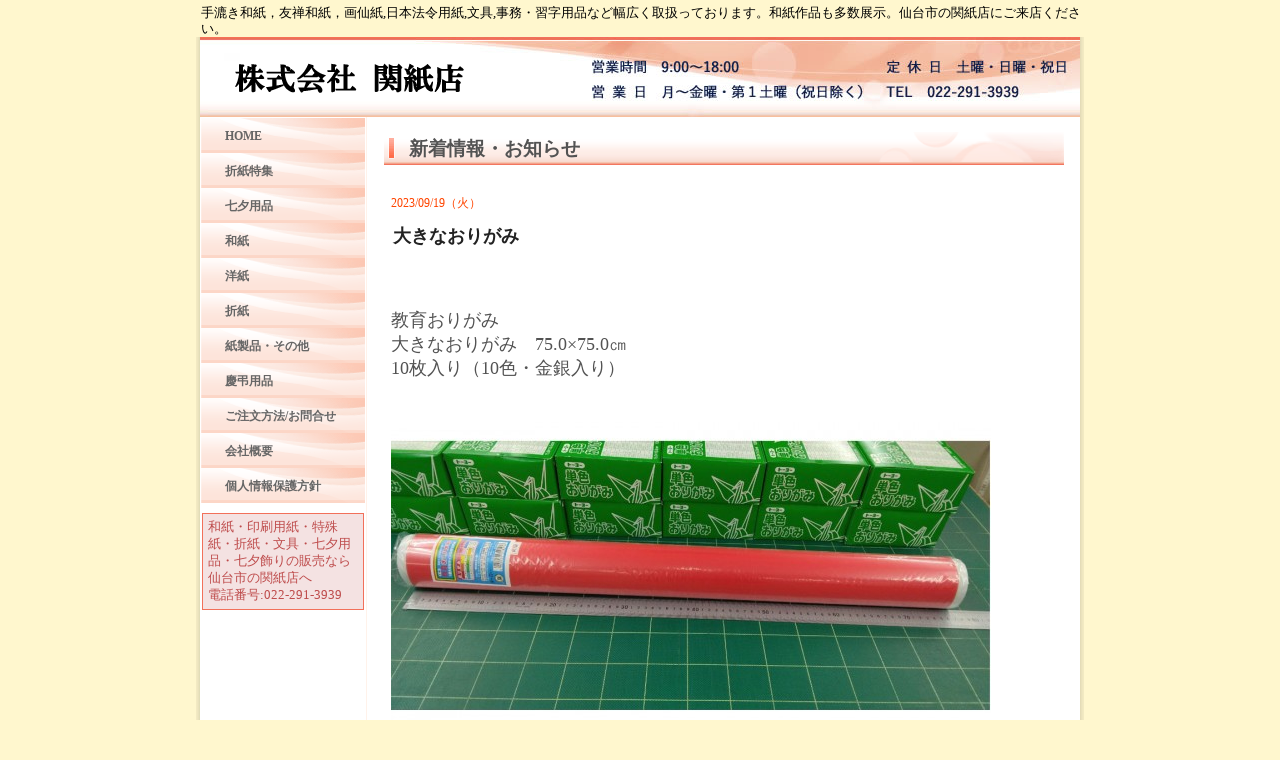

--- FILE ---
content_type: text/html; charset=UTF-8
request_url: http://www.kamisho-seki.com/news/news-detail.php?id=93
body_size: 3013
content:

<!doctype html>
<html>
<head>
<meta charset="utf-8">
<title>大きなおりがみ｜新着情報・お知らせ</title>
<meta name="keywords" content="日本法令,和紙,人形,七夕,飾り,仙台市,宮城野区,榴ヶ岡">
<meta name="description" content="大きなおりがみ">

  <meta name="robots" content="all,index">
  <meta name="author" content="株式会社　関紙店">
  <meta name="copyright" content="Sekishiten,Inc.">
  <link rev="made" href="mailto:">
  <link rel="index" href="http://www.kamisho-seki.com">
<link href="../www.business1.jp/business/admin/templates/variation/templates05/common/css/style_small.css"  rel="stylesheet" type="text/css">
<link href="../www.business1.jp/business/admin/templates/variation/templates05/common/css/common.css" rel="stylesheet" type="text/css">
<link href="../www.business1.jp/business/admin/templates/variation/templates05/common/css/layout.css" rel="stylesheet" type="text/css">
<link href="../pc/image/p00block_feminine/css/color.css" rel="stylesheet" type="text/css">
<link href="../www.business1.jp/business/admin/templates/variation/templates05/p00block_feminine/css/variation.css" rel="stylesheet" type="text/css">
<link href="news.css" rel="stylesheet" type="text/css">
<!--  link  -->
<!-- Java script -->
<script language="javascript" type="text/javascript" src="../www.business1.jp/business/admin/templates/variation/templates05/p00block_feminine/js/common.js"></script>
<!-- /Java script -->
</head>

<body onLoad="MM_preloadImages('http://www.business1.jp/business/admin/templates/variation/templates05/p00block_feminine/images/button/btn.gif','http://www.business1.jp/business/admin/templates/variation/templates05/p00block_feminine/images/button/btn_on.gif')">

<div class="top_description">
<h1 id="introduction">手漉き和紙，友禅和紙，画仙紙,日本法令用紙,文具,事務・習字用品など幅広く取扱っております。和紙作品も多数展示。仙台市の関紙店にご来店ください。</h1>
</div>
<!--上枠（不要なら削除）-->
<div id="topFrame"></div>


<!--main枠 開始-->
<div id="mainFrame">

<!-- header -->
<div id="header">
<table border="0" cellpadding="0" cellspacing="0" id="header_box">
 <tr>
  <td id="header_leftbox">
		<div class="logo"><a href="../"><img src="../pc/image/Logo20090303054106.gif" width="280" height="70" border="0" alt="法令様式・和紙の販売なら仙台市宮城野区の株式会社　関紙店へ"></a></div>
	  </td>
  <td id="header_righttbox">&nbsp;</td>
 </tr>
</table>
</div>
<!-- /header -->
<!--コンテンツエリア -->
<div id="content">
<table border="0" cellspacing="0" cellpading="0">
<tr>
<td class="leftbox">
<!-- メニューボタン -->
<div id="menu">
	<ul>
	<li><a href="../index.php">HOME</a></li>
	<li><a href="../pc/contents24.html">折紙特集</a></li>
	<li><a href="../pc/tanabata_2020.html">七夕用品</a></li>
    <li><a href="../pc/contents23.html">和紙</a></li>
    <li><a href="../pc/contents25.html">洋紙</a></li>
    <li><a href="../pc/contents14.html">折紙</a></li>
    <li><a href="../pc/contents16.html">紙製品・その他</a></li>
    <li><a href="../pc/contents18.html">慶弔用品</a></li>
    <li><a href="../pc/contact_00.html">ご注文方法/お問合せ</a></li>
    <li><a href="../pc/contents19.html">会社概要</a></li>
    <li><a href="../pc/contents21.html">個人情報保護方針</a></li>
    </ul>
</div>

<!-- お問合せ案内 -->	
<div id="message">
和紙・印刷用紙・特殊紙・折紙・文具・七夕用品・七夕飾りの販売なら仙台市の関紙店へ<br>
電話番号:022-291-3939
</div>

<!-- Menu HTMLフリーページ -->
<div id="menu_free"><script type="text/javascript">
 var addlink = document.createElement('link');
  addlink.rel="stylesheet";
  addlink.type="text/css";
  addlink.href="https://www.business1.jp/business/preview/www.kamisho-seki.com/pc/image/p00block_feminine/css/color.css";
 var addhead=document.getElementsByTagName('head')[0];
  addhead.appendChild(addlink);
</script>

<script type="text/javascript">
 var addlink=document.createElement('link');
  addlink.rel="stylesheet";
  addlink.type="text/css";
  addlink.href="https://www.business1.jp/css/creative.css";
 var addhead=document.getElementsByTagName('head')[0];
  addhead.appendChild(addlink);
</script>

<script type="text/javascript" src="../www.business1.jp/js/rollover.js"></script></div>


</td>
<td class="rightbox">
<h2>新着情報・お知らせ</h2>
<div id="article">

<!--▼▼埋め込み時はここから以下をコピーして任意の場所に貼り付けてください（html部は自由に編集可）▼▼-->



<div id="up_ymd">2023/09/19（火）</div>
<h3>大きなおりがみ</h3>
<div id="detail">
<div class="detailText"><div style="font-size: 10pt;"><br></div><div style="font-size: 10pt;"><br></div><div style=""><font size="4">教育おりがみ　</font></div><div style=""><font size="4">大きなおりがみ　75.0×75.0㎝</font></div><div style=""><font size="4">10枚入り（10色・金銀入り）</font></div><div style=""><font size="4"><br></font></div><div style=""><font size="4"><br></font></div></div>
<div class="detailUpfile"><img src="./pkobo_news/upload/93-0.jpg?696ad2603c0ab" /></div><div class="detailText"><div style="font-size: 10pt;"><br></div><div style="font-size: 10pt;"><br></div><div style=""><font size="4">大きな大きな作品を作りたい!!</font></div><div style=""><font size="4">超大作の作品を作りたい!!</font></div><div style=""><font size="4"><br></font></div></div>
<div class="detailUpfile"><img src="./pkobo_news/upload/93-1.jpg?696ad2603c0ad" /></div><div class="detailText"><font size="4">大きなおりがみ販売はじめました</font><div><font size="4"><br></font></div><div><font size="4"><br></font></div></div>
</div>
<span id="pn00158" style="display:none"></span>
<!--▲▲埋め込み時　コピーここまで▲▲-->

<p class="newslink_d"><a href="news.php" class="btn"><span>お知らせ一覧へ</span></a></p>
</div>


</td>
</tr>

</table>
<!-- Footer -->
<p align="right" style="font-size:0.9em;margin-right:10px;"><a href="#" style="text-decoration:none;color:#222;">▲ページトップへ</a></p>
<table>
<tr>
<td>

<div class="footer-box">
<ul class="footer-list">

<li>
<dl>
<dd><a href="../pc/tanabata_2020.html">七夕用品</a></dd>
<dd><a href="../pc/contents23.html">和紙</a></dd>
<dd><a href="../pc/contents25.html">洋紙</a></dd>
<dd><a href="../pc/contents14.html">折紙</a></dd>
<dd><a href="../pc/contents24.html">折紙特集</a></dd>
</dl>
</li>

<li>
<dl>
<dd><a href="../pc/contents18.html">慶弔用品</a></dd>
<dd><a href="../pc/contents16.html">紙製品・その他</a></dd>
</dl>
</li>

<li>
<dl>
<dd><a href="../pc/contents19.html#gaiyou">会社概要</a></dd>
<dd><a href="../pc/contents19.html#access">アクセス</a></dd>
</dl>
</li>
</ul>

<ul class="footer-list2">
<li><a href="../index.html">HOME</a></li>
<li><a href="../pc/contact_00.html">お問い合わせ</a></li>
<li><a href="../pc/contents21.html">個人情報保護方針</a></li>
<li><a href="../pc/contents19.html#tokutei">特定商取引法に基づく表記</a></li>
</ul>
</div>
</td>
</tr>

<tr>
<td colspan="2" id="footer">
<div id="copyright">
<br>Copyright (C) 2013 Sekishiten,Inc. All Rights Reserved.
</div>
</td>
</tr>
</table>
<!-- /Footer -->
</div><!--コンテンツエリア閉じ -->

</div><!--main枠閉じ-->

<div id="bottomFrame"></div><!--下枠-->

<!-- Google Analytics挿入部 -->
<script type="text/javascript">
var gaJsHost = (("https:" == document.location.protocol) ? "https://ssl." : "http://www.");
document.write(unescape("%3Cscript src='" + gaJsHost + "google-analytics.com/ga.js' type='text/javascript'%3E%3C/script%3E"));
</script>
<script type="text/javascript">
try {
var pageTracker = _gat._getTracker("UA-6639250-43");
pageTracker._trackPageview();
} catch(err) {}</script>

</body></html>


--- FILE ---
content_type: text/css
request_url: http://www.kamisho-seki.com/www.business1.jp/business/admin/templates/variation/templates05/common/css/style_small.css
body_size: 510
content:
@charset "Shift_JIS";

.txt_s{font-size:80%;}


h3{	
	font-size:100%;
}

#content .leftbox {/*table左側枠*/
	font-size:80%;
}

#content .rightbox {/*table右側枠*/
	font-size:80%;
}

.album_title{/* タイトルバー */
	font-size:90%;
}


/***** アルバム　==写真一覧ページ== *****/
#photo_title {
	font-size:100%;
}

.photo_subtitle {
	font-size:100%;
}
.photo_txt {
	font-size:100%;
}

.photo_img_txt {
	font-size:100%;
}
#photo_top_btn {
	font-size:80%;
}


/***** フッター *****/
#copyright {
	font-size: 65%;
}


--- FILE ---
content_type: text/css
request_url: http://www.kamisho-seki.com/www.business1.jp/business/admin/templates/variation/templates05/common/css/common.css
body_size: 5511
content:
@charset "Shift_JIS";
/***** Tagの指定 *****/
body {
	margin: 0px auto; /*センタリング*/
	padding: 0px 0px 0px 0px;
}
/***** タグの指定 *****/
h2{/*ページ項目タイトルはh2で指定*/
	clear:both;
	MARGIN: 5px auto 0px;
	width: 680px;
	height: 33px;
	font-size: 14pt;
}

h3{	
	margin:10px auto 0px 15px;
	padding:4px 0px 0px 0px;
	width:680px;
	height:30px;
	font-size: 14pt;
}
h4{	
	margin:10px auto 10px 18px;
}

/***** 大枠デザイン *****/
#topFrame{/*上部枠（角丸等使う時に使用）*/
	margin: 0px auto; /*センタリング*/
	font-size:0px;/*これ入れないとIEで空間ができてしまう*/
	line-height:0;
	/*display:none;*/
}

#mainFrame{/*メインコンテンツ枠（主にBackground用）*/
	width: 888px;
	margin: 0px auto; /*センタリング*/
	background-position:50% 0;
}

#bottomFrame{/*下部枠（角丸及び影等使う時に使用）*/
	margin: 0px auto; /*センタリング*/
	padding:0;
}

/***** ヘッダー *****/
#header{/*ヘッダー部Table指定*/
	width:880px;
	background-position:0 0;
	margin:0 auto;
	padding: 0px;
	width:880px;
}
#header_box {
	background-position:0 0;
	width:880px;
}
#header_leftbox{/*ヘッダー部Table左側（医院名ロゴ挿入部分）*/
	width:300px;
}
#header_rightbox{/*ヘッダー部Table右側上段（mywelfareロゴorお問い合せorトップへボタン等）*/
	width:580px;
	text-align:right;
	vertical-align:bottom;
}
#header_submenu {/*ヘッダー部Table右側下段（サブメニュー）*/
	clear:both;
	width:880px;
	height:1em;
	padding-bottom:5px;
	text-align:right;
	vertical-align:middle;
}
h1{/*名前ロゴはh1に指定*/
	margin:0px auto;/*センタリング*/
	line-height:120%;
	font-size:18px;/*固定しておいた方が安全だけど、場合によっては外しても可*/
	text-align:center;
}

#header .topbtn{/*powerd by Myerlfare表示位置調節*/
	margin: 0 14px 6px 0;
}

/***** コンテンツエリア *****/
#content{/*コンテンツエリア大枠*/
	width: 880px;
	margin: 0px auto; /*センタリング*/
}
#content .leftbox {/*table左側枠*/
	width: 164px;
	vertical-align: top;
	text-align:center;
}
#content .rightbox {/*table右側枠*/
	width: 715px;
	padding-top:10px;
	vertical-align: top;
}

/***** お問合せ案内 *****/
#message {
	padding:5px;
	margin:10px auto;
	text-align:left;
	width:150px;
}

/***** コンテンツ *****/
.rightbox h3 {
	clear: both;
}
.box_f {
	width:682px;
	height:auto;
	margin:0 auto 10px auto;
}
.box_f img {
	float:right;
	margin:5px auto 10px 10px;
}
.box_f div {
	margin:5px 18px 10px 18px;
}

.box_n {
	width:700px;
	height:auto;
	margin:0 auto;
}
.box_n div {
	margin:5px 18px 10px 18px;
}

.box_r {
	width:682px;
	height:auto;
	margin:0 auto;
}
.box_r img {
	float:left;
	margin:5px 10px 10px auto;
}
.box_r div {
	margin:5px 18px 10px 18px;
}

.box_r1 {
	width:682px;
	height:auto;
	margin:0 auto;
}
.box_r1 img {
	float:left;
	margin:5px 10px 10px auto;
}
.box_r1 div {
	margin:5px 18px 10px 18px;
}
#photobox {
	height:auto;
	margin:0 auto;
	width:700px;
}
#photobox img {
	display:block;
	margin:0 auto;
}
#photobox div {
	margin:5px 18px 10px 18px;
	padding-top:10px;
}
.clear {
	clear:both;
	margin-bottom:10px;
}

.box27 {
    position: relative;
    margin: 2em 0;
    padding: 0.5em 1em;
    border: solid 3px #125C1A;
	width: 635px;
}
.box27 .box-title {
    position: absolute;
    display: inline-block;
    top: -27px;
    left: -3px;
    padding: 0 9px;
    height: 25px;
    line-height: 25px;
    font-size: 17px;
    background: #125C1A;
    color: #ffffff;
    font-weight: bold;
    border-radius: 5px 5px 0 0;
}
.box27 p {
    margin: 0; 
    padding: 0;
}


/***** よくある質問 *****/
/*-- 200803 textlink追加対応 --*/
#footerlink {
	font-size:8pt;
	overflow:inherit;
	padding:10px 50px 10px 50px;
	line-height:1.5em;
}

/* 200803 ページ上部 h1追加対応 */
.top_description {
	width: 888px;
	text-align:left;
	margin: 0px;
}

#introduction {
	font-weight:normal;
	width: 888px;
	font-size:10pt;
	color:#000000;
	text-align:left;
	padding:5px 0px 0px 5px;
	margin:0px;
}

#faq_box {
	padding-bottom:10px;
	padding-top:10px;
}
#faq_box .texttitle {
	padding:5px;
	width:665px;
	
}
#faq_box p {
	margin-top:10px;
	margin-bottom:20px;

}
.texttitle {
	margin-left:20px;
}
.m20 {
	margin-left:25px;
}

/***** リンク集 *****/
.link_box {
	padding:10px 20px;
}
.link_box .texttitle {
	padding:0 10px;
	width:auto;
}
.link_box p {
	margin:0 !important;
	padding:0 !important;
}
.link_box .text {
	margin:10px auto 10px 10px;
}
.link_box .texttitle a {
	padding-left:10px;
}

/***** フリーページ *****/
#free_html {
	width:640px;
	height:auto;
	padding:5px 30px;
	margin:10px auto;
}

#free_html h3 {
	background-color:none;
	border:none;
	color:#333;
	width:auto;

}

/***** top photo image *****/
#top_photo {
	width:700px;
	height:auto;
	margin:10px auto;
}
#top_photo img {
	display: block;
	margin:0 auto;
}

/***** アルバム　==タイトル一覧ページ==  *****/
#album{/* 枠bg指定 */
	margin: 0px auto;
	width: 510px;
	padding:0px;
	background-image:url(../images/album_bg.gif);
	background-repeat:repeat-y;
}
#album_top{/* 上枠 */
	width:510px;
	height:10px;
	margin:10px auto 0px auto;
	padding:0;
	background-image:url(../images/album_bg_top.gif);
	background-repeat:no-repeat;
	font-size:0px;
}
#album_bottom{/* 下枠 */
	width:510px;
	height:10px;
	margin:0px auto 10px auto;
	padding:0;
	background-image:url(../images/album_bg_bottom.gif);
	background-repeat:no-repeat;
	font-size:0px;
}
.album_img{/* 写真110*80 */
	width:110px;
	margin-left:20px;
	margin-top:auto;
	margin-right:auto;
	margin-bottom:auto;
	display:block;
}	
.album_title{/* タイトルバー */
	width:330px;
	background-color: #FF9966;
	color:#FFFFFF;
	margin:10px;
	padding:3px 5px;
}

.album_date{/* 日付 */
	width: 100px;
    margin: 5px auto;
	padding:5px 0;
	txt-align: left;
}

.album_btn{/* 「このアルバムを見る」ボタン */
	display:block;
	width:140px;
	margin:0px auto;
}

/***** アルバム　==写真一覧ページ== *****/
#photo_title {
	background-color: #8AFE81;
	color: #009900;
	margin:0px 10px;
	padding:3px 5px;
	width:auto;
}
.rightbox dl {
	margin:10px;
}
.rightbox dd {
	margin-top:10px;
	margin-left:0px;
}
.photo_subtitle {
	color: #663300;
	font-weight:bold;
	width:auto;
}
.photo_txt {
}
#photo_frame {
	width:681px;
	margin:10px auto 10px 30px;
}
.pbox {
	border:1px solid #ccc;
	float:left;
	height:auto;
	margin:0px 19px 10px 0px;
	padding:5px;
	width:138px;
}
.photo_img {
	display:block;
	margin-bottom:5px;
}
.photo_img_txt {
	margin:10px 0px;
	text-align:center;
}
#photo_top_btn {
	clear: both;
	color: #663300;
	margin-right:10px;
	margin-bottom:10px;
	text-align:right;
	height:20px;
	width:680px;
}
/***** アルバム　==ログイン２ページ==  *****/
#album_login2 {
	margin:5px auto !important;
	width:870px;
}

/***** フッター *****/
#footer{
	margin:0 auto;
	width:880px;
}
#copyright {
	font-family: "ＭＳ Ｐゴシック","ヒラギノ角ゴ Pro","Osaka",sans-serif;
	text-align:right;
	padding-right: 5px;
	padding-top:10px;
	/*padding-bottom: 3px;*/
}

.site-footer {
  position: relative;
  border-top: 3px solid #e00012;
  padding-top: 30px;
  padding-bottom: 20px;
}

.yagou {
  font-size: 20px;
  font-weight: bold;
}

.footer-box {
background: #333333;
padding: 40px 0 60px 0;
color: #FFFFFF !important;
}

.footer-box a {
color: #FFFFFF !important;
}
.footer-box a:hover {
text-decoration: underline;
}


.footer-list {
display: flex;
justify-content: flex-start;
width: 700px;
  margin: 0 auto;
  border-bottom: #666666 1px solid;
  
}

.footer-list li {
border-left: #666666 1px solid;
padding-left: 10px;
padding-bottom: 10px;
margin-bottom: 30px;
box-sizing: border-box;
list-style-type: none;

}

.footer-list li:nth-of-type(1) {
width: 261px;
}

.footer-list li:nth-of-type(2) {
width: 247px;
}

.footer-list li:nth-of-type(3) {
width: 212px;
}

.footer-list dl {
margin: 0px;
}

.footer-list dt {
font-size: 16px;
border-left: #E00012 solid 4px;
font-weight: bold;
margin-bottom: 0px;
padding-left: 0px;
}

.footer-list dd {
line-height: 160%;
margin-bottom: 5px;
margin-left: 10px;
}


.footer-list2 {
display: flex;
justify-content: flex-start;
width: 700px;
  margin: 0 auto;
  padding-left: 20px;
  padding-top: 30px;
  font-size: 14px;
}

.footer-list2 li {
margin-right: 40px;
list-style-type: none;
}


/***** 動的ページ *****/
#doteki {
	margin:0 auto 20px auto;
	padding:3px;
	width:675px;
}
#doteki_box {
	padding:0 20px 20px 20px;
	margin:0px;
}

/***** 動的ページ色指定 *****/
.wk_colorcomment{
	padding: 5px 5px 5px 5px;
}
textarea {
	width:auto;
}
.TDalign td {
	vertical-align: middle;
	padding:3px;
}


/***** ログインページ *****/
.log_txt {
	padding: 5px 10px 0px 20px;
}
.log_error_txt {
	font-size: 85%;
	padding: 5px 10px 0px 30px;
}
#log_box {
	border:1px;
	border-style:solid;
	margin: 35px auto !important;
	width: 560px;
}
#log_box td {
	padding:3px;
}
#log2_in_content{
	width:880px;
}
.log_txt2 {
	padding: 5px 10px 0px 40px;
}
.log2_error_txt {
	font-size: 85%;
	padding: 5px 10px 0px 40px;
}
#log2_box {
	border:1px;
	border-style:solid;
	margin: 35px auto 70px ;
	padding: 3px;
	width: 660px;
}
.log_ttl{
	padding-left: 10px;
	font-weight: bold;
}
.pw {
	margin: 0;
}
.pw_box {
	margin:auto auto auto 10px;
	width: 200px;
	height: 25px;
}
.log_btn {
	text-align: center;
}
form {
	margin: 0px;
	padding: 0px;	
}

/* Menu text EXP UP Date20061129 */
#menu .menu_txt {
	font-size:12px !important;
	line-height:1.3em;
	padding:5px;
	text-align:left;
	width:154px;
}
#menu .menu_txt ul li {
	list-style-type: disc !important;
	margin-left:1em;
}
#menu .menu_txt ol li {
	list-style-type: decimal !important;
	margin-left:-1em;
}
#menu .menu_txt li {
	font-size:12px !important;
	line-height:1.3em;
	width:auto;
}
#submenu1 .menu_txt {
	font-size:12px !important;
	line-height:1.3em;
	padding:5px;
	text-align:left;
	width:154px;
}
#submenu1 .menu_txt ul li {
	list-style-type: disc !important;
	margin-left:1em;
}
#submenu1 .menu_txt ol li {
	list-style-type: decimal !important;
	margin-left:-1em;
}
#submenu1 .menu_txt li {
	font-size:12px !important;
	line-height:1.3em;
	width:auto;
}
#submenu2 .menu_txt {
	font-size:12px !important;
	line-height:1.3em;
	padding:5px;
	text-align:left;
	width:154px;
}
#submenu2 .menu_txt ul li {
	list-style-type: disc !important;
	margin-left:1em;
}
#submenu2 .menu_txt ol li {
	list-style-type: decimal !important;
	margin-left:-1em;
}
#submenu2 .menu_txt li {
	font-size:12px !important;
	line-height:1.3em;
	width:auto;
}

/* Menu FreeHTML  UP Date20061129 */
#menu_free {
	font-size:12px;
	padding:10px 5px;
	text-align:left;
	width:154px;
}

/***************** index.cssより移動 *****************/
#mainpic {
	font-size: 0;
	float: right;
	margin-top: 0;
	margin-right: 20px;
	margin-bottom:10px;
	width: 240px;
}
#conbox_left {
	float:left;
	width:390px;
	margin:0 0 10px 0;
	padding:0;
}
#mainpic img {
	width:240px;
}
/***** 概略表組み *****/
.outline{
	width:680px;
	margin: 10px auto 10px auto;
}
.outline th{
	padding:3px 0 3px 5px;
	text-align:left;
	font-weight:bold;
	border-right:0px;
	width:30%;
	vertical-align:top;
}
.outline td{
	padding:3px 0 3px 5px;
	width:70%;
	vertical-align:top;
}

/***** ベリサイン *****/
#verisign {
	width: 90%;
	margin-top: 30px;
	margin-right: auto;
	margin-bottom: 10px;
	margin-left: auto;
	text-align:left;
}
#counter {
	width:90%;
	height:30px;
	padding:10px 0;
	margin:0px auto;
	text-align:center;
	vertical-align:middle;
}

/***** フォーム *****/
.form_ttl{
	width: 680px;
	margin: 0px auto 0px auto;
	padding:5px 0 0 0;
	font-size:0px;/*これ入れないとIEで空間ができてしまう*/
	}
.form_box {
	width: 680px;
	height: auto;
	margin: 0px auto 0px auto;
	padding:0;
}
.formtext{
	margin:0;
	padding:5px 20px;
}
.error {
	padding-left:20px;
}
.forminput{
	text-align:right;
	padding:5px 20px;
}
.usermail{
	width:125px;
}
.form_bottom{
	margin: 0px auto 10px auto;
	padding:0;
	width: 680px;
	line-height:0;
	font-size:0px;/*これ入れないとIEで空間ができてしまう*/
}

/***** HTML直接入力の追加 *****/
.catch {
	font-size:1.2em;
	font-weight:bold;
	margin: 0px 20px 20px 20px;
	width:390px;
}
.guidance_title {
	font-size:14px;
	font-weight:bold;
	padding-left:10px;
	padding-top:3px;
	padding-bottom:3px;
	margin:10px 20px 7px 20px;
	width:390px;
}
.guidance {
	margin: 10px 20px 20px 20px;
	width:390px;
}
.newsbox_title {
	font-size:14px;
	font-weight:bold;
	padding-left:10px;
	padding-top:3px;
	padding-bottom:3px;
	margin:10px 20px 7px 20px;
	width: 390px;
}
.newsbox{
	margin: 0 20px;
	overflow: auto;
	padding:5px;
	width: 390px;
}

/* 200803 Freehtmlタイトル枠追加 */
.freehtml_ttl {
	clear:both;
	MARGIN: 5px auto 0px;
	width: 680px;
	height: 30px;
	font-size: 1em;
}

.freehtml1 {
	clear: both;
	margin: 10px 20px;
	width: 670px;
}
.freehtml2 {
	margin: 10px 20px;
	width: 670px;
}
.freehtml3 {
	margin: 10px 20px;
	width: 670px;
}
.freehtml4 {
	margin: 10px 20px;
	width: 670px;
}

/***** main menu *****/
#menu{/*メニューボタン部分大枠*/
	width:164px;
	margin:0px auto; /*センタリング*/
	padding:0;
}
#menu ul{/*メニューボタン*/
	list-style-type:none;
	margin:0;
	padding:0;
}
#menu ul li{/*メニューボタンはリスト形式にする*/
	width:164px;
	margin:0px auto;
	line-height:0px;
	padding:0;
	text-align: left;
}
#menu LI a:link,#menu LI a:visited,#menu LI a:active {
	height: 35px;
	display: block;
	font-size: 12px !important;
	text-decoration: none;
	font-weight: bold;
}

/***** sub menu1 *****/
#submenu1 {
	margin: 0px auto;
	width: 164px;
	padding:0;
}
#submenu1 ul{/*サブメニューボタン*/
	list-style-type:none;
	margin:0;
	padding:0;
}
#submenu1 ul li {/*サブメニューボタンはリスト形式にする*/
	margin:0px auto;
	line-height:0px;
	padding:0;
	text-align: left;
}
#submenu1 LI a:link,#submenu1 LI a:visited,#submenu1 LI a:active {
	height: 35px;
	display: block;
	font-size: 12px !important;
	text-decoration: none;
	font-weight: bold;
}

/***** sub menu2 *****/
#submenu2{/*サブメニュー２　枠は無くても*/
	margin: 0px auto 20px auto;
	width: 164px;
	padding:0px;
}
#submenu2 ul{/*サブメニューボタン*/
	list-style-type:none;
	margin:0;
	padding:0;
}
#submenu2 ul li {/*サブメニューボタンはリスト形式にする*/
	margin:0px auto;
	line-height:0px;
	padding:0;
	text-align: left;
}
#submenu2 LI a:link,#submenu2 LI a:visited,#submenu2 LI a:active {
	height: 35px;
	display: block;
	font-size: 12px !important;
	text-decoration: none;
	font-weight: bold;
}

/* 20080606 SEO対応修正 */
.logo{
	width:280px;
	margin:0px auto;
	padding:0px;
	line-height:120%;
	font-size:18px;
	text-align:center;
}
#old_logo{
	width:280px;
	margin:0px auto;
	padding:0px;
	line-height:120%;
	font-size:18px;
	text-align:center;
}

/* CSS END */

/* トップバナー */

.topbnr03 {
	width: 670px;
}

.topbnr03 ul li {
	list-style-type: none;
	display: inline-block;
	margin: 10px;
	padding-left: 0px;
}

.topbnr03 ul {
	padding-left: 0px;
	padding-right: 0px;
}

.custom_box{

}

/* トップcovid19対策 */

#c19 {
	width: 670px;
}


#c19 h4 {
	padding: 5px 10px;
	background: #102364;
	margin-left: 0px;
	color: #FFF;
	font-size: 16px;
	font-weight: bold;
	width: 645px;
}

#c19 p{
	font-size: 16px;
	margin-right: 0px;
	padding-right: 0px;
}

#c19 .covid19 {
    display: flex;
    flex-wrap: wrap;
	justify-content: space-around;
	justify-content: flex-start;
	margin-bottom: 20px;
}

#c19 .covid19-box {
	width: 670px;
	margin-left: 0px;
	margin-bottom: 10px;
	padding-bottom: 5px;
	border-bottom: 1px solid #B3B3B3;
}

#c19 .covid19-img {
	width: 120px;
	text-align: left;
	float: left;
	margin-bottom: 0px;
	padding-bottom: 0px;
}

#c19 .covid19-img img {
	width: 100px;
}

#c19 .covid19-txt {
	width: 550px;
	text-align: left;
	float: right;
	margin-bottom: 0px;
	padding-bottom: 0px;
	font-size: 16px;
    display: table-cell;    
    vertical-align: middle;
}

/*お問い合わせフォーム用*/
table.contact {
	width: 600px;
	margin: auto;
	border-collapse: collapse;
	border: 1px solid #333;
}
table.contact th, table.contact td {
	border: 1px solid #333;
	padding: 3px 5px;
}

table.contact th {
	border-left:4px solid #3B3223;
	background-color:#FFFBF1;
	text-align: right;
}

table.contact td ol {
	list-style: none inside;
	padding-left: 0;
}
/* フォーム
------------------------------------------------------------*/
input[type="text"], textarea, input[type="email"], input[type="tel"],select{
vertical-align:middle;
max-width:90%;
line-height:30px;
height:30px;
padding:1px 5px;
border:1px solid #d4d4d7;
border-radius:3px;
-webkit-border-radius:3px;
-moz-border-radius:3px;
font-size:100%;
color:#555;
background:#fcfcfc;
}

textarea{
height:auto;
line-height:1.5;
}

input[type="submit"],input[type="reset"],input[type="button"], p.readon a{
vertical-align:top;
padding:0 10px;
background: #2e69a4;
background: -moz-linear-gradient(top, #2e69a4 0%, #4486c9 100%);
background: -webkit-gradient(linear, left top, left bottom, color-stop(0%,#2e69a4), color-stop(100%,#4486c9));
background: -webkit-linear-gradient(top, #2e69a4 0%,#4486c9 100%);
background: -o-linear-gradient(top, #2e69a4 0%,#4486c9 100%);
background: linear-gradient(to bottom, #2e69a4 0%,#4486c9 100%);
filter: progid:DXImageTransform.Microsoft.gradient( startColorstr='#2e69a4', endColorstr='#4486c9',GradientType=0 );
border:0;
border-radius:3px;
-webkit-border-radius:3px;
-moz-border-radius:3px;
line-height:28px;
height:28px;
font-size:120%;
color:#fff;
}

input[type="submit"]:hover,input[type="reset"]:hover,input[type="button"]:hover,p.readon a:hover{
background: #4486c9;
background: -moz-linear-gradient(top, #4486c9 0%, #2e69a4 100%);
background: -webkit-gradient(linear, left top, left bottom, color-stop(0%,#4486c9), color-stop(100%,#2e69a4));
background: -webkit-linear-gradient(top, #4486c9 0%,#2e69a4 100%);
background: -o-linear-gradient(top, #4486c9 0%,#2e69a4 100%);
background: linear-gradient(to bottom, #4486c9 0%,#2e69a4 100%);
filter: progid:DXImageTransform.Microsoft.gradient( startColorstr='#4486c9', endColorstr='#2e69a4',GradientType=0 );
cursor:pointer;
}
*:first-child+html input[type="submit"]{padding:3px;}

--- FILE ---
content_type: text/css
request_url: http://www.kamisho-seki.com/www.business1.jp/business/admin/templates/variation/templates05/common/css/layout.css
body_size: 592
content:
/* �摜�I�����C�A�E�g UP Date20070118 START */
/*--- common start ---*/
.subbox {
	/*margin:5px 18px 10px 18px;*/
	margin:5px auto 10px 18px;
	width:682px;
}
.subbox div {
	width:682px;
}
.subbox ol,ul {
	clear:both;
	margin-top:0;
	margin-bottom:0;
}
.subbox table div {
	width:auto;
}
/*--- common end ---*/

/* --- Layout1 start --- */
.layout1 {
	width:682px;
}
.layout1 .img_small {
	float:right;
	margin:5px 0 5px 10px;
	width:170px;
}
.layout1 .img_middle {
	float:right;
	margin:5px 0 5px 10px;
	width:340px;
}
.layout1 .img_big {
	margin:5px 0;
	width:680px;
}
.layout1 .img_free {
	float:right;
	margin:5px 0 5px 10px;
	width:auto;
}
/* --- Layout1 end --- */

/* --- Layout2 start --- */
.layout2 {
	width:682px;
}
.layout2 .img_small {
	float:left;
	margin:5px 10px 5px 0;
	width:170px;
}
.layout2 .img_middle {
	float:left;
	margin:5px 10px 5px 0;
	width:340px;
}
.layout2 .img_big {
	margin:5px 0;
	width:680px;
}
.layout2 .img_free {
	display: block;
	float:left;
	margin:5px 10px 5px 0;
	padding:0;
	width:auto;
}
/* --- Layout2 end --- */

/* --- Layout3 start --- */
.layout3 {
	width:682px;
}
.layout3 .img_small {
	display:block;
	margin:5px auto 10px auto;
	width:170px;
}
.layout3 .img_middle {
	display:block;
	margin:5px auto 10px auto;
	width:340px;
}
.layout3 .img_big {
	display:block;
	margin:5px auto 10px auto;
	width:680px;
}
.layout3 .img_free {
	display:block;
	margin:5px auto 10px auto;
	width:auto;
}
/* --- Layout3 end --- */
/* �摜�I�����C�A�E�g UP Date20070118 END */


/*���[���i�\*/
table.tanabata {
	border: 1px solid #333;
	border-collapse: collapse;
	width: 100%;
	margin: auto;
	text-align: center;
}
table.tanabata td {
	padding: 3px;
	border: 1px solid #333;
	width: 25%;
}


--- FILE ---
content_type: text/css
request_url: http://www.kamisho-seki.com/pc/image/p00block_feminine/css/color.css
body_size: 1122
content:
#header {/*�w�b�_�[��Table�w��*/
	background-image: url('../images/html/HeaderIndex2.jpg') !important;/*�ǉ�bg*/
	background-repeat: no-repeat;
	height: 80px;
}

div.subbox {
	font-size: 14px;
}

/* ���ʐݒ�
-----------------------------------*/

img {
	border: none;
	vertical-align: bottom;
}

/* float */

p.f_right {
	float: right;
	margin: 0;
	padding: 0 0 10px 10px;
}
p.f_left {
	float: left;
	margin: 0;
	padding: 0 10px 10px 0;
}

/* font */

.bold {font-weight: bold;}
.red {color: #ff0000;}
.font80 {font-size: 0.8em;}
.font110 {font-size: 1.1em;}
.font120 {font-size: 1.2em;}

/* text-align */

.txtR {text-align: right;}
.txtC {text-align: center;}
.txtL {text-align: left;}

/* �g�b�v�y�[�W
-----------------------------------*/

div#top_image {
	width: 666px;
	margin: 0 auto 20px;
	padding: 0;
}

ul.topbnr {
	width: 660px;
	margin: 0 auto 10px;
	padding: 0;
}
ul.topbnr li {
	list-style: none;
	clear: none;
	width: auto;
	margin: 0;
	padding: 0 0 10px;
}

ul.topbnr03 {
	width: 660px;
	margin: 10px auto 20px;
	padding: 0;
	overflow: hidden;
	_zoom: 1;
}
ul.topbnr03 li {
	list-style: none;
	float: left;
	clear: none;
	width: 200px;
	margin: 0;
	padding: 0 10px 0 0;
}

p.top_greeting {
	margin: 0 auto 20px;
	padding: 10px;
	border: dotted #999 3px;
	font: bold 1em/1.5em 'MS PGothic',Osaka,'Hiragino Kaku Gothic Pro',sans-serif;
}

dl.top_gallery {
	float: left;
	clear: none;
	background: transparent url('../../../../work/top_bar04_bg.jpg') no-repeat 0 0;
	width: 428px;
	height: 200px;
	margin: 0;
	padding: 0 16px 0 0;
}
dl.top_gallery dt {
	width: auto;
	margin: 30px 0px 0px 40px;
	padding: 0;
}
dl.top_gallery dd {
	width: auto;
	margin: 15px 30px 0px 40px;
	padding: 0;
	color: #000000;
	font: bold 15px/1.3em 'MS PGothic',Osaka,'Hiragino Kaku Gothic Pro',sans-serif;
}

div.top_laws {
	float: left;
	clear: none;
	width: 216px;
	height: 180px;
	margin: 0;
	padding: 20px 0 0;
	background: #c7d6ed none;
	font-size: 13px;
	line-height: 19px;
}
div.top_laws p {
	margin: 0 10px;
	padding: 0;
}
div.top_laws p.top_lawsdetails {
	width: 150px;
	margin: 10px auto 15px;
	padding: 2px;
	text-align: center;
	border: solid #63A2D8 1px;
	background: white;
	font: bold 0.9em 'MS PGothic',Osaka,'Hiragino Kaku Gothic Pro',sans-serif;
}
div.top_laws p.top_lawstitle {
	width: auto;
	height: 20px;
	margin: 0px;
	padding: 12px 10px 8px 10px;
	text-align: center;
	background: #63A2D8;
	color: white;
	font: bold 16px 'MS PGothic',Osaka,'Hiragino Kaku Gothic Pro',sans-serif;
}

div.top_omimai {
	width: 638px;
	margin: 0 auto 15px;
	padding: 10px 10px 0;
	border: 1px solid #7e7259;
	background: url('../../../../work/top/omimai_bg.gif') repeat-y right bottom #f3efe6;
	color: #7e7259;
	line-height: 1.4em;
}
div.top_omimai b {
	color: #333;
	font-weight: bold;
	font-size: 1.2em;
}
div.top_omimai p.omimai_ttl {
	padding-bottom: 5px;
	color: #ad2424;
	font-weight: bold;
	font-size: 1.1em;
	text-align: center;
}

--- FILE ---
content_type: text/css
request_url: http://www.kamisho-seki.com/www.business1.jp/business/admin/templates/variation/templates05/p00block_feminine/css/variation.css
body_size: 1599
content:
@charset "Shift_JIS";

/***** Tagの指定 *****/
body {
	background-color:#fff7ce;
	color: #535353;
	width: 888px; /*枠及び影含めての幅指定*/
}
/***** タグの指定 *****/
h2{/*ページ項目タイトルはh2で指定*/
	background-image: url(../images/html/ttl.gif);
	background-repeat: no-repeat;
	line-height: 1.8em;
	text-indent: 25px;
}

h3{	
	background-color:#FFFFFF;
	background-image: url(../images/html/h3.gif);
	background-repeat:no-repeat;
	color:#767a86;
	line-height:1.2em;
	text-indent:10px;
}

/* 200803追加 Freehtmlタイトル欄 */
.freehtml_ttl{	
	background-color:#FFFFFF;
	background-image: url(../images/html/h3.gif);
	background-repeat:no-repeat;
	color:#767a86;
	line-height:30px;
	text-indent:10px;
}

a:link {
	color:#0000ff;
}
a:visited {
	color:#0000ff;
}
a:hover {
	color:#cc0033;
}
a:active {
	color: #cc0033;
}

/***** 大枠デザイン *****/
#topFrame{/*上部枠（角丸等使う時に使用）*/
	width: 888px;
	height: 5px;
	background-image: url(../images/html/bg_top.gif);
	background-repeat: no-repeat;
	display: none;
}

#mainFrame{/*メインコンテンツ枠（主にBackground用）*/
	background-image:url(../images/html/bg_main.jpg);
	background-repeat:repeat-y;
}

#bottomFrame{/*下部枠（角丸及び影等使う時に使用）*/
	width: 888px;
	height:8px;
	background-image:url(../images/html/bg_bottom.jpg);
	background-repeat:no-repeat;
}

/***** ヘッダー *****/
#header{/*ヘッダー部Table指定*/
	background-image:url(../images/html/HeaderIndex.jpg);/*追加bg*/
	background-repeat:no-repeat;
	height:80px;
}
#header_box {
	background-repeat:no-repeat;
	height:80px;
}

/***** コンテンツエリア *****/
#content{/*コンテンツエリア大枠*/
	background-color:#fff;
}
#content .rightbox {/*table右側枠*/
	background-color:#fff;
	border-left:1px solid #fff2ea;
}

/***** お問合せ案内 *****/
#message {
	border:1px solid #F2705A;
	background-color:#f4e2e2;
	color:#be4c4c;
}

/***** よくある質問 *****/
#faq_box .texttitle {
	background-color:#fcdd8f;
	border-right:1px solid #ccc;
	border-bottom:1px solid #ccc;
	color:#666;
}

/***** リンク集 *****/
.link_box .texttitle {
	border-left:0.5em solid #fcdd8f;
	border-bottom:1px solid #ffcd4c;
	color:#666;
}

/***** フッター *****/
#footer{
	background-color:#f4b495;
}
#copyright {
	color: #333333;
	padding-right: 5px;
	padding-top:10px;
	padding-bottom: 3px;
}

/***** 動的ページ色指定 *****/
.bss{
	color:#D94F0B;
}

.wk_colorlogarea{
	border:ridge 1px #D94F0B;
}

.wk_colorform{
	background-color:#FFFFFF;
}

.wk_colorhr{
	color:#663300;
}

.wk_colorcomment{
	border:ridge 1px #D94F0B;
}
.form_color1 {
	background-color:#ccc;
}
.form_color2 {
	background-color:#ccc;
}
.form_wk1 {
	border:1px solid #ccc;
	background-color:#fff;
}
.form_wk2 {
	border:1px solid #ccc;
	background-color:#fff;
}
textarea {
	border:1px solid #ccc;
}

/***** ログインページ *****/
.log_error_txt {
	color: #FF0000;
}
#log_box {
	border-color:#333333;
}
.log2_error_txt {
	color: #FF0000;
}
#log2_box {
	border-color:#333333;
}
.log_ttl{
	background-color:#eeeeee;
}
.pw {
	border-left:1px solid #333333;
	border-right:1px solid #333333;
}
.pw_box {
	border:1px solid #999999;
}

/***** 概略表組み *****/
.outline{
	background-color: #FFFFFF;
	border-top: 1px solid #9d9d9d;
	border-left: 1px solid #9d9d9d;
	border-right: 1px solid #9d9d9d;
	color:#666666;
}
.outline th{
	border-bottom:1px #9d9d9d solid;
	background-color: #f4f4f5;
}
.outline td{
	border-bottom:1px solid #9d9d9d;
}

/***** ベリサイン *****/
#verisign {
	background-color:#FFFFFF;
}

/***** フォーム *****/
.form_ttl{
	height:32px;
}
.form_box {
	background-image: url(../images/html/bg_form_main.gif);
	background-repeat:repeat-y;
	color:#333;
}
.form_bottom{
	background-image: url(../images/html/bg_form_bottom.gif);
	background-repeat:no-repeat;
	height:11px;
}

/***** HTML直接入力の追加 *****/
.catch {
	height:auto;
}
.guidance {
	height:auto;
}
.guidance_title {
	border-left:5px solid #ffcd4c;
}
.newsbox_title {
	border-top:1px solid #ffcd4c;
	border-left:5px solid #ffcd4c;
}
.newsbox{
	border:1px solid #ffcd4c;
	height:120px;
}

/***** main menu *****/
#menu LI a:link,#menu LI a:visited,#menu LI a:active {
	background-image: url(../images/button/btn.gif);
	color: #666666;
	line-height: 3em;
	padding-left:2em;
}
#menu LI a:hover {
	background-image: url(../images/button/btn_on.gif);
}

/***** sub menu1 *****/
#submenu1 LI a:link,#submenu1 LI a:visited,#submenu1 LI a:active {
	background-image: url(../images/button/btn.gif);
	color: #669900;
	line-height: 3em;
	padding-left:2em;
}
#submenu1 LI a:hover {
	background-image: url(../images/button/btn_on.gif);
}

/***** sub menu2 *****/
#submenu2 LI a:link,#submenu2 LI a:visited,#submenu2 LI a:active {
	background-image: url(../images/button/btn.gif);
	color: #669900;
	line-height: 3em;
	padding-left:2em;
}
#submenu2 LI a:hover {
	background-image: url(../images/button/btn_on.gif);
}


--- FILE ---
content_type: text/css
request_url: http://www.kamisho-seki.com/news/news.css
body_size: 596
content:
/* news */

#article a
{
	text-decoration: none;
	color: #333333;
}

#article
{
	margin-left: 0px;
	margin-bottom: 10px;
	margin-right: 10px;
}

#article h3
{
	padding: 5 5 5 5px;
	background: none;
	font-size: 18px;
	font-weight: bold;
	color: #222222;
	margin-bottom: 20px;
}

#up_ymd
{
	margin-left: 23px;
	margin-top: 30px;
	margin-bottom: 10px;
	font-size: 12px;
	color: orangered;
}

#detail
{
	margin-left: 23px;
	margin-bottom: 10px;
}

#newsList
{
	margin-top: 20px;
	margin-left: 12px;
	margin-bottom: 10px;
	margin-right: 10px;
	padding-left: 0px;
}

#newsList ul
{
	margin-left: 0px;
	padding-left: 0px;
	color: #FFF;
}

#newsList li
{
	list-style: none !important; 
	border-bottom: dotted 1px #cccccc;
	padding-bottom: 10px;
	padding-top: 10px;
	padding-left: 0px;
}

.up_ymd
{
	margin-left: 23px;
	margin-top: 30px;
	margin-bottom: 10px;
	font-size: 12px;
	color: orangered;
}

.title
{
	font-size: 14px;
}


.newslink_d
{
	text-align: center;
	color: #333;
}

.btn {
	margin-top: 80px;
	margin-left: 240px;
	display: block;
	width: 180px;
	height: 30px;
	text-align: center;
	line-height: 30px;
	background: #85b32b;
	font-weight: bold;
	text-decoration: none;
	border-radius: 0px;
}
.btn span{
  color: #FFF;
  position: relative;
  padding-left: 30px;
}
.btn span::before{
  content: "";
  position: absolute;
  top: 50%;
  left: 0;
  width: 7px;
  height: 7px;
  border-top: 2px solid #fff;
  border-right: 2px solid #fff;
  transform: rotate(45deg);
  margin-top: -5px;
}